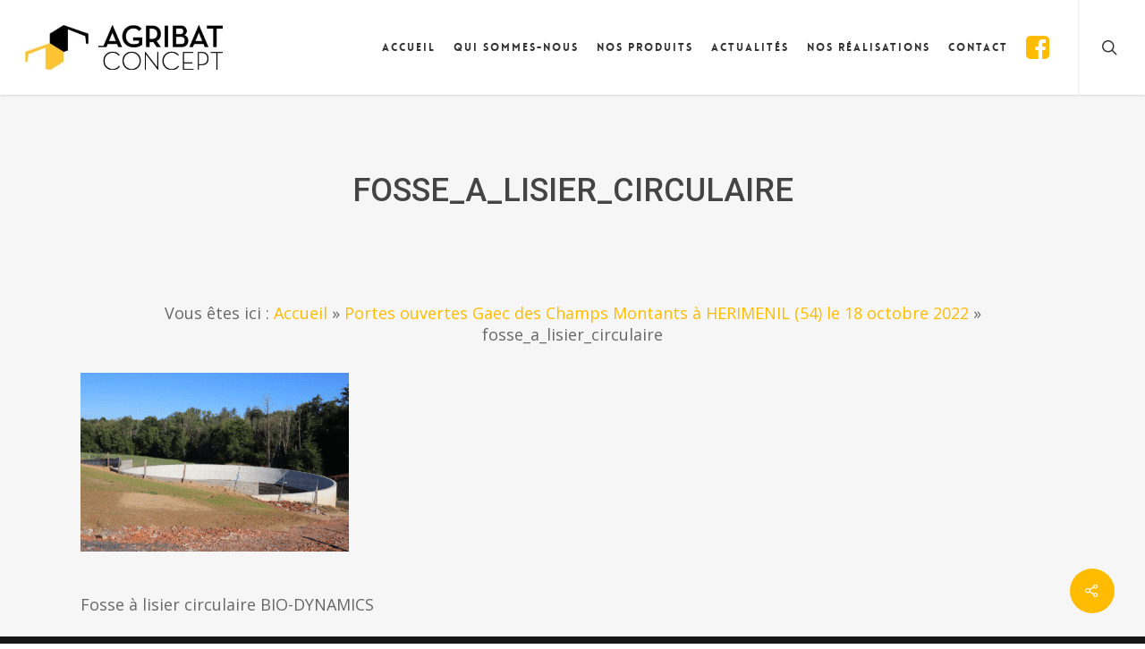

--- FILE ---
content_type: text/css
request_url: https://www.agribat-concept.com/wp-content/themes/salient-child/style.css?ver=11.0.3
body_size: 327
content:
/*
Theme Name: Salient Child Theme
Theme URI: http: //mysite.com/
Description: This is a custom child theme for Salient
Author: My Name
Author URI: http: //mysite.com/
Template: salient
Version: 0.1
*/

@media only screen and (min-width: 1000px) {
	#page-header-bg .span_6 {text-align: center;}
	p#breadcrumbs {text-align: center !important;}
	div#page-header-wrap {height: 240px !important;}
	div#page-header-wrap div.container {padding: 0 5% !important;}
	#menu-item-4724 a i.fa.fa-facebook-square {top: 0px !important;-webkit-transition: color 0.3s ease;
    transition: color 0.3s linear;}
	#menu-item-4724 a:hover i.fa.fa-facebook-square {color:#333 !important;}  
}
 
.page-id-4350 p#breadcrumbs {display:none !important;}

.wp-caption-text.gallery-caption {display: none !important;}